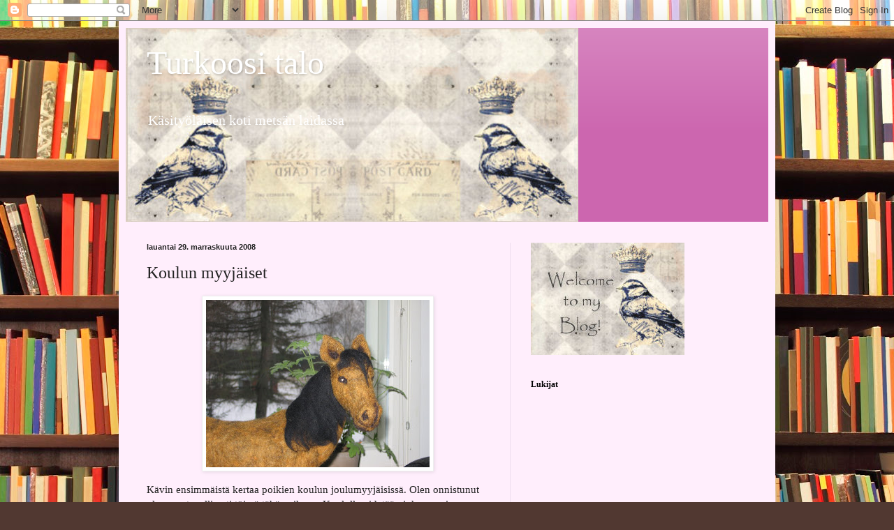

--- FILE ---
content_type: text/html; charset=UTF-8
request_url: https://turkoositalo.blogspot.com/2008/11/koulun-myyjiset.html
body_size: 13516
content:
<!DOCTYPE html>
<html class='v2' dir='ltr' lang='fi'>
<head>
<link href='https://www.blogger.com/static/v1/widgets/335934321-css_bundle_v2.css' rel='stylesheet' type='text/css'/>
<meta content='width=1100' name='viewport'/>
<meta content='text/html; charset=UTF-8' http-equiv='Content-Type'/>
<meta content='blogger' name='generator'/>
<link href='https://turkoositalo.blogspot.com/favicon.ico' rel='icon' type='image/x-icon'/>
<link href='http://turkoositalo.blogspot.com/2008/11/koulun-myyjiset.html' rel='canonical'/>
<link rel="alternate" type="application/atom+xml" title="Turkoosi talo - Atom" href="https://turkoositalo.blogspot.com/feeds/posts/default" />
<link rel="alternate" type="application/rss+xml" title="Turkoosi talo - RSS" href="https://turkoositalo.blogspot.com/feeds/posts/default?alt=rss" />
<link rel="service.post" type="application/atom+xml" title="Turkoosi talo - Atom" href="https://www.blogger.com/feeds/4683918273563681807/posts/default" />

<link rel="alternate" type="application/atom+xml" title="Turkoosi talo - Atom" href="https://turkoositalo.blogspot.com/feeds/3431587535498297244/comments/default" />
<!--Can't find substitution for tag [blog.ieCssRetrofitLinks]-->
<link href='https://blogger.googleusercontent.com/img/b/R29vZ2xl/AVvXsEgc8H9qjydgjEeSwBZalPKXuXQ3RXNcic7km0KgTPFEqpaKGEBpMrYqrhQx_l81BafaG03IQgnwfIE_i50NrOr_vVtXZYkgE9qsjcyq-mk8yuYt9-HrCFKM_q0j5GgPpZwW6XVrnoEZlJc/s320/hevonen+005.JPG' rel='image_src'/>
<meta content='http://turkoositalo.blogspot.com/2008/11/koulun-myyjiset.html' property='og:url'/>
<meta content='Koulun myyjäiset' property='og:title'/>
<meta content='  Kävin ensimmäistä kertaa poikien koulun joulumyyjäisissä. Olen onnistunut olemaan tavallisesti töissä tähän aikaan. Koululla pidetään joka...' property='og:description'/>
<meta content='https://blogger.googleusercontent.com/img/b/R29vZ2xl/AVvXsEgc8H9qjydgjEeSwBZalPKXuXQ3RXNcic7km0KgTPFEqpaKGEBpMrYqrhQx_l81BafaG03IQgnwfIE_i50NrOr_vVtXZYkgE9qsjcyq-mk8yuYt9-HrCFKM_q0j5GgPpZwW6XVrnoEZlJc/w1200-h630-p-k-no-nu/hevonen+005.JPG' property='og:image'/>
<title>Turkoosi talo: Koulun myyjäiset</title>
<style id='page-skin-1' type='text/css'><!--
/*
-----------------------------------------------
Blogger Template Style
Name:     Simple
Designer: Blogger
URL:      www.blogger.com
----------------------------------------------- */
/* Content
----------------------------------------------- */
body {
font: normal normal 14px Georgia, Utopia, 'Palatino Linotype', Palatino, serif;
color: #222222;
background: #513831 url(//themes.googleusercontent.com/image?id=1KH22PlFqsiVYxboQNAoJjYmRbw5M4REHmdJbHT5M2x9zVMGrCqwSjZvaQW_A10KPc6Il) repeat scroll top center /* Credit: luoman (http://www.istockphoto.com/googleimages.php?id=11394138&amp;platform=blogger) */;
padding: 0 40px 40px 40px;
}
html body .region-inner {
min-width: 0;
max-width: 100%;
width: auto;
}
h2 {
font-size: 22px;
}
a:link {
text-decoration:none;
color: #7f0099;
}
a:visited {
text-decoration:none;
color: #888888;
}
a:hover {
text-decoration:underline;
color: #9800ff;
}
.body-fauxcolumn-outer .fauxcolumn-inner {
background: transparent none repeat scroll top left;
_background-image: none;
}
.body-fauxcolumn-outer .cap-top {
position: absolute;
z-index: 1;
height: 400px;
width: 100%;
}
.body-fauxcolumn-outer .cap-top .cap-left {
width: 100%;
background: transparent none repeat-x scroll top left;
_background-image: none;
}
.content-outer {
-moz-box-shadow: 0 0 40px rgba(0, 0, 0, .15);
-webkit-box-shadow: 0 0 5px rgba(0, 0, 0, .15);
-goog-ms-box-shadow: 0 0 10px #333333;
box-shadow: 0 0 40px rgba(0, 0, 0, .15);
margin-bottom: 1px;
}
.content-inner {
padding: 10px 10px;
}
.content-inner {
background-color: #ffeefc;
}
/* Header
----------------------------------------------- */
.header-outer {
background: #cc66af url(//www.blogblog.com/1kt/simple/gradients_light.png) repeat-x scroll 0 -400px;
_background-image: none;
}
.Header h1 {
font: normal normal 48px Georgia, Utopia, 'Palatino Linotype', Palatino, serif;
color: #ffffff;
text-shadow: 1px 2px 3px rgba(0, 0, 0, .2);
}
.Header h1 a {
color: #ffffff;
}
.Header .description {
font-size: 140%;
color: #ffffff;
}
.header-inner .Header .titlewrapper {
padding: 22px 30px;
}
.header-inner .Header .descriptionwrapper {
padding: 0 30px;
}
/* Tabs
----------------------------------------------- */
.tabs-inner .section:first-child {
border-top: 0 solid #edddee;
}
.tabs-inner .section:first-child ul {
margin-top: -0;
border-top: 0 solid #edddee;
border-left: 0 solid #edddee;
border-right: 0 solid #edddee;
}
.tabs-inner .widget ul {
background: #ffeefc none repeat-x scroll 0 -800px;
_background-image: none;
border-bottom: 1px solid #edddee;
margin-top: 0;
margin-left: -30px;
margin-right: -30px;
}
.tabs-inner .widget li a {
display: inline-block;
padding: .6em 1em;
font: normal normal 16px Georgia, Utopia, 'Palatino Linotype', Palatino, serif;
color: #997799;
border-left: 1px solid #ffeefc;
border-right: 1px solid #edddee;
}
.tabs-inner .widget li:first-child a {
border-left: none;
}
.tabs-inner .widget li.selected a, .tabs-inner .widget li a:hover {
color: #000000;
background-color: #ffeefc;
text-decoration: none;
}
/* Columns
----------------------------------------------- */
.main-outer {
border-top: 0 solid #edddee;
}
.fauxcolumn-left-outer .fauxcolumn-inner {
border-right: 1px solid #edddee;
}
.fauxcolumn-right-outer .fauxcolumn-inner {
border-left: 1px solid #edddee;
}
/* Headings
----------------------------------------------- */
div.widget > h2,
div.widget h2.title {
margin: 0 0 1em 0;
font: normal bold 12px Georgia, Utopia, 'Palatino Linotype', Palatino, serif;
color: #000000;
}
/* Widgets
----------------------------------------------- */
.widget .zippy {
color: #999999;
text-shadow: 2px 2px 1px rgba(0, 0, 0, .1);
}
.widget .popular-posts ul {
list-style: none;
}
/* Posts
----------------------------------------------- */
h2.date-header {
font: normal bold 11px Arial, Tahoma, Helvetica, FreeSans, sans-serif;
}
.date-header span {
background-color: transparent;
color: #222222;
padding: inherit;
letter-spacing: inherit;
margin: inherit;
}
.main-inner {
padding-top: 30px;
padding-bottom: 30px;
}
.main-inner .column-center-inner {
padding: 0 15px;
}
.main-inner .column-center-inner .section {
margin: 0 15px;
}
.post {
margin: 0 0 25px 0;
}
h3.post-title, .comments h4 {
font: normal normal 24px Georgia, Utopia, 'Palatino Linotype', Palatino, serif;
margin: .75em 0 0;
}
.post-body {
font-size: 110%;
line-height: 1.4;
position: relative;
}
.post-body img, .post-body .tr-caption-container, .Profile img, .Image img,
.BlogList .item-thumbnail img {
padding: 2px;
background: #ffffff;
border: 1px solid #eeeeee;
-moz-box-shadow: 1px 1px 5px rgba(0, 0, 0, .1);
-webkit-box-shadow: 1px 1px 5px rgba(0, 0, 0, .1);
box-shadow: 1px 1px 5px rgba(0, 0, 0, .1);
}
.post-body img, .post-body .tr-caption-container {
padding: 5px;
}
.post-body .tr-caption-container {
color: #222222;
}
.post-body .tr-caption-container img {
padding: 0;
background: transparent;
border: none;
-moz-box-shadow: 0 0 0 rgba(0, 0, 0, .1);
-webkit-box-shadow: 0 0 0 rgba(0, 0, 0, .1);
box-shadow: 0 0 0 rgba(0, 0, 0, .1);
}
.post-header {
margin: 0 0 1.5em;
line-height: 1.6;
font-size: 90%;
}
.post-footer {
margin: 20px -2px 0;
padding: 5px 10px;
color: #66555e;
background-color: #eeddea;
border-bottom: 1px solid #eeeeee;
line-height: 1.6;
font-size: 90%;
}
#comments .comment-author {
padding-top: 1.5em;
border-top: 1px solid #edddee;
background-position: 0 1.5em;
}
#comments .comment-author:first-child {
padding-top: 0;
border-top: none;
}
.avatar-image-container {
margin: .2em 0 0;
}
#comments .avatar-image-container img {
border: 1px solid #eeeeee;
}
/* Comments
----------------------------------------------- */
.comments .comments-content .icon.blog-author {
background-repeat: no-repeat;
background-image: url([data-uri]);
}
.comments .comments-content .loadmore a {
border-top: 1px solid #999999;
border-bottom: 1px solid #999999;
}
.comments .comment-thread.inline-thread {
background-color: #eeddea;
}
.comments .continue {
border-top: 2px solid #999999;
}
/* Accents
---------------------------------------------- */
.section-columns td.columns-cell {
border-left: 1px solid #edddee;
}
.blog-pager {
background: transparent none no-repeat scroll top center;
}
.blog-pager-older-link, .home-link,
.blog-pager-newer-link {
background-color: #ffeefc;
padding: 5px;
}
.footer-outer {
border-top: 0 dashed #bbbbbb;
}
/* Mobile
----------------------------------------------- */
body.mobile  {
background-size: auto;
}
.mobile .body-fauxcolumn-outer {
background: transparent none repeat scroll top left;
}
.mobile .body-fauxcolumn-outer .cap-top {
background-size: 100% auto;
}
.mobile .content-outer {
-webkit-box-shadow: 0 0 3px rgba(0, 0, 0, .15);
box-shadow: 0 0 3px rgba(0, 0, 0, .15);
}
.mobile .tabs-inner .widget ul {
margin-left: 0;
margin-right: 0;
}
.mobile .post {
margin: 0;
}
.mobile .main-inner .column-center-inner .section {
margin: 0;
}
.mobile .date-header span {
padding: 0.1em 10px;
margin: 0 -10px;
}
.mobile h3.post-title {
margin: 0;
}
.mobile .blog-pager {
background: transparent none no-repeat scroll top center;
}
.mobile .footer-outer {
border-top: none;
}
.mobile .main-inner, .mobile .footer-inner {
background-color: #ffeefc;
}
.mobile-index-contents {
color: #222222;
}
.mobile-link-button {
background-color: #7f0099;
}
.mobile-link-button a:link, .mobile-link-button a:visited {
color: #ffffff;
}
.mobile .tabs-inner .section:first-child {
border-top: none;
}
.mobile .tabs-inner .PageList .widget-content {
background-color: #ffeefc;
color: #000000;
border-top: 1px solid #edddee;
border-bottom: 1px solid #edddee;
}
.mobile .tabs-inner .PageList .widget-content .pagelist-arrow {
border-left: 1px solid #edddee;
}

--></style>
<style id='template-skin-1' type='text/css'><!--
body {
min-width: 940px;
}
.content-outer, .content-fauxcolumn-outer, .region-inner {
min-width: 940px;
max-width: 940px;
_width: 940px;
}
.main-inner .columns {
padding-left: 0;
padding-right: 370px;
}
.main-inner .fauxcolumn-center-outer {
left: 0;
right: 370px;
/* IE6 does not respect left and right together */
_width: expression(this.parentNode.offsetWidth -
parseInt("0") -
parseInt("370px") + 'px');
}
.main-inner .fauxcolumn-left-outer {
width: 0;
}
.main-inner .fauxcolumn-right-outer {
width: 370px;
}
.main-inner .column-left-outer {
width: 0;
right: 100%;
margin-left: -0;
}
.main-inner .column-right-outer {
width: 370px;
margin-right: -370px;
}
#layout {
min-width: 0;
}
#layout .content-outer {
min-width: 0;
width: 800px;
}
#layout .region-inner {
min-width: 0;
width: auto;
}
body#layout div.add_widget {
padding: 8px;
}
body#layout div.add_widget a {
margin-left: 32px;
}
--></style>
<style>
    body {background-image:url(\/\/themes.googleusercontent.com\/image?id=1KH22PlFqsiVYxboQNAoJjYmRbw5M4REHmdJbHT5M2x9zVMGrCqwSjZvaQW_A10KPc6Il);}
    
@media (max-width: 200px) { body {background-image:url(\/\/themes.googleusercontent.com\/image?id=1KH22PlFqsiVYxboQNAoJjYmRbw5M4REHmdJbHT5M2x9zVMGrCqwSjZvaQW_A10KPc6Il&options=w200);}}
@media (max-width: 400px) and (min-width: 201px) { body {background-image:url(\/\/themes.googleusercontent.com\/image?id=1KH22PlFqsiVYxboQNAoJjYmRbw5M4REHmdJbHT5M2x9zVMGrCqwSjZvaQW_A10KPc6Il&options=w400);}}
@media (max-width: 800px) and (min-width: 401px) { body {background-image:url(\/\/themes.googleusercontent.com\/image?id=1KH22PlFqsiVYxboQNAoJjYmRbw5M4REHmdJbHT5M2x9zVMGrCqwSjZvaQW_A10KPc6Il&options=w800);}}
@media (max-width: 1200px) and (min-width: 801px) { body {background-image:url(\/\/themes.googleusercontent.com\/image?id=1KH22PlFqsiVYxboQNAoJjYmRbw5M4REHmdJbHT5M2x9zVMGrCqwSjZvaQW_A10KPc6Il&options=w1200);}}
/* Last tag covers anything over one higher than the previous max-size cap. */
@media (min-width: 1201px) { body {background-image:url(\/\/themes.googleusercontent.com\/image?id=1KH22PlFqsiVYxboQNAoJjYmRbw5M4REHmdJbHT5M2x9zVMGrCqwSjZvaQW_A10KPc6Il&options=w1600);}}
  </style>
<link href='https://www.blogger.com/dyn-css/authorization.css?targetBlogID=4683918273563681807&amp;zx=a27ecfcd-a07e-4b57-9219-e78d017dbd36' media='none' onload='if(media!=&#39;all&#39;)media=&#39;all&#39;' rel='stylesheet'/><noscript><link href='https://www.blogger.com/dyn-css/authorization.css?targetBlogID=4683918273563681807&amp;zx=a27ecfcd-a07e-4b57-9219-e78d017dbd36' rel='stylesheet'/></noscript>
<meta name='google-adsense-platform-account' content='ca-host-pub-1556223355139109'/>
<meta name='google-adsense-platform-domain' content='blogspot.com'/>

</head>
<body class='loading variant-literate'>
<div class='navbar section' id='navbar' name='Navigointipalkki'><div class='widget Navbar' data-version='1' id='Navbar1'><script type="text/javascript">
    function setAttributeOnload(object, attribute, val) {
      if(window.addEventListener) {
        window.addEventListener('load',
          function(){ object[attribute] = val; }, false);
      } else {
        window.attachEvent('onload', function(){ object[attribute] = val; });
      }
    }
  </script>
<div id="navbar-iframe-container"></div>
<script type="text/javascript" src="https://apis.google.com/js/platform.js"></script>
<script type="text/javascript">
      gapi.load("gapi.iframes:gapi.iframes.style.bubble", function() {
        if (gapi.iframes && gapi.iframes.getContext) {
          gapi.iframes.getContext().openChild({
              url: 'https://www.blogger.com/navbar/4683918273563681807?po\x3d3431587535498297244\x26origin\x3dhttps://turkoositalo.blogspot.com',
              where: document.getElementById("navbar-iframe-container"),
              id: "navbar-iframe"
          });
        }
      });
    </script><script type="text/javascript">
(function() {
var script = document.createElement('script');
script.type = 'text/javascript';
script.src = '//pagead2.googlesyndication.com/pagead/js/google_top_exp.js';
var head = document.getElementsByTagName('head')[0];
if (head) {
head.appendChild(script);
}})();
</script>
</div></div>
<div class='body-fauxcolumns'>
<div class='fauxcolumn-outer body-fauxcolumn-outer'>
<div class='cap-top'>
<div class='cap-left'></div>
<div class='cap-right'></div>
</div>
<div class='fauxborder-left'>
<div class='fauxborder-right'></div>
<div class='fauxcolumn-inner'>
</div>
</div>
<div class='cap-bottom'>
<div class='cap-left'></div>
<div class='cap-right'></div>
</div>
</div>
</div>
<div class='content'>
<div class='content-fauxcolumns'>
<div class='fauxcolumn-outer content-fauxcolumn-outer'>
<div class='cap-top'>
<div class='cap-left'></div>
<div class='cap-right'></div>
</div>
<div class='fauxborder-left'>
<div class='fauxborder-right'></div>
<div class='fauxcolumn-inner'>
</div>
</div>
<div class='cap-bottom'>
<div class='cap-left'></div>
<div class='cap-right'></div>
</div>
</div>
</div>
<div class='content-outer'>
<div class='content-cap-top cap-top'>
<div class='cap-left'></div>
<div class='cap-right'></div>
</div>
<div class='fauxborder-left content-fauxborder-left'>
<div class='fauxborder-right content-fauxborder-right'></div>
<div class='content-inner'>
<header>
<div class='header-outer'>
<div class='header-cap-top cap-top'>
<div class='cap-left'></div>
<div class='cap-right'></div>
</div>
<div class='fauxborder-left header-fauxborder-left'>
<div class='fauxborder-right header-fauxborder-right'></div>
<div class='region-inner header-inner'>
<div class='header section' id='header' name='Otsikko'><div class='widget Header' data-version='1' id='Header1'>
<div id="header-inner" style="background-image: url(&quot;//1.bp.blogspot.com/_2oMbL1fLCDw/SnmjSbww2UI/AAAAAAAABFk/C-PYN9HYf-E/S1600-R/a+bird+header+2+column.jpg&quot;); background-position: left; width: 648px; min-height: 278px; _height: 278px; background-repeat: no-repeat; ">
<div class='titlewrapper' style='background: transparent'>
<h1 class='title' style='background: transparent; border-width: 0px'>
<a href='https://turkoositalo.blogspot.com/'>
Turkoosi talo
</a>
</h1>
</div>
<div class='descriptionwrapper'>
<p class='description'><span>Käsityöläisen koti metsän laidassa</span></p>
</div>
</div>
</div></div>
</div>
</div>
<div class='header-cap-bottom cap-bottom'>
<div class='cap-left'></div>
<div class='cap-right'></div>
</div>
</div>
</header>
<div class='tabs-outer'>
<div class='tabs-cap-top cap-top'>
<div class='cap-left'></div>
<div class='cap-right'></div>
</div>
<div class='fauxborder-left tabs-fauxborder-left'>
<div class='fauxborder-right tabs-fauxborder-right'></div>
<div class='region-inner tabs-inner'>
<div class='tabs no-items section' id='crosscol' name='Kaikki sarakkeet'></div>
<div class='tabs no-items section' id='crosscol-overflow' name='Cross-Column 2'></div>
</div>
</div>
<div class='tabs-cap-bottom cap-bottom'>
<div class='cap-left'></div>
<div class='cap-right'></div>
</div>
</div>
<div class='main-outer'>
<div class='main-cap-top cap-top'>
<div class='cap-left'></div>
<div class='cap-right'></div>
</div>
<div class='fauxborder-left main-fauxborder-left'>
<div class='fauxborder-right main-fauxborder-right'></div>
<div class='region-inner main-inner'>
<div class='columns fauxcolumns'>
<div class='fauxcolumn-outer fauxcolumn-center-outer'>
<div class='cap-top'>
<div class='cap-left'></div>
<div class='cap-right'></div>
</div>
<div class='fauxborder-left'>
<div class='fauxborder-right'></div>
<div class='fauxcolumn-inner'>
</div>
</div>
<div class='cap-bottom'>
<div class='cap-left'></div>
<div class='cap-right'></div>
</div>
</div>
<div class='fauxcolumn-outer fauxcolumn-left-outer'>
<div class='cap-top'>
<div class='cap-left'></div>
<div class='cap-right'></div>
</div>
<div class='fauxborder-left'>
<div class='fauxborder-right'></div>
<div class='fauxcolumn-inner'>
</div>
</div>
<div class='cap-bottom'>
<div class='cap-left'></div>
<div class='cap-right'></div>
</div>
</div>
<div class='fauxcolumn-outer fauxcolumn-right-outer'>
<div class='cap-top'>
<div class='cap-left'></div>
<div class='cap-right'></div>
</div>
<div class='fauxborder-left'>
<div class='fauxborder-right'></div>
<div class='fauxcolumn-inner'>
</div>
</div>
<div class='cap-bottom'>
<div class='cap-left'></div>
<div class='cap-right'></div>
</div>
</div>
<!-- corrects IE6 width calculation -->
<div class='columns-inner'>
<div class='column-center-outer'>
<div class='column-center-inner'>
<div class='main section' id='main' name='Ensisijainen'><div class='widget Blog' data-version='1' id='Blog1'>
<div class='blog-posts hfeed'>

          <div class="date-outer">
        
<h2 class='date-header'><span>lauantai 29. marraskuuta 2008</span></h2>

          <div class="date-posts">
        
<div class='post-outer'>
<div class='post hentry uncustomized-post-template' itemprop='blogPost' itemscope='itemscope' itemtype='http://schema.org/BlogPosting'>
<meta content='https://blogger.googleusercontent.com/img/b/R29vZ2xl/AVvXsEgc8H9qjydgjEeSwBZalPKXuXQ3RXNcic7km0KgTPFEqpaKGEBpMrYqrhQx_l81BafaG03IQgnwfIE_i50NrOr_vVtXZYkgE9qsjcyq-mk8yuYt9-HrCFKM_q0j5GgPpZwW6XVrnoEZlJc/s320/hevonen+005.JPG' itemprop='image_url'/>
<meta content='4683918273563681807' itemprop='blogId'/>
<meta content='3431587535498297244' itemprop='postId'/>
<a name='3431587535498297244'></a>
<h3 class='post-title entry-title' itemprop='name'>
Koulun myyjäiset
</h3>
<div class='post-header'>
<div class='post-header-line-1'></div>
</div>
<div class='post-body entry-content' id='post-body-3431587535498297244' itemprop='description articleBody'>
<a href="https://blogger.googleusercontent.com/img/b/R29vZ2xl/AVvXsEgc8H9qjydgjEeSwBZalPKXuXQ3RXNcic7km0KgTPFEqpaKGEBpMrYqrhQx_l81BafaG03IQgnwfIE_i50NrOr_vVtXZYkgE9qsjcyq-mk8yuYt9-HrCFKM_q0j5GgPpZwW6XVrnoEZlJc/s1600-h/hevonen+005.JPG"><img alt="" border="0" id="BLOGGER_PHOTO_ID_5274007715780676962" src="https://blogger.googleusercontent.com/img/b/R29vZ2xl/AVvXsEgc8H9qjydgjEeSwBZalPKXuXQ3RXNcic7km0KgTPFEqpaKGEBpMrYqrhQx_l81BafaG03IQgnwfIE_i50NrOr_vVtXZYkgE9qsjcyq-mk8yuYt9-HrCFKM_q0j5GgPpZwW6XVrnoEZlJc/s320/hevonen+005.JPG" style="DISPLAY: block; MARGIN: 0px auto 10px; WIDTH: 320px; CURSOR: hand; HEIGHT: 240px; TEXT-ALIGN: center" /></a>  <blockquote></blockquote>Kävin ensimmäistä kertaa poikien koulun joulumyyjäisissä. Olen onnistunut olemaan tavallisesti töissä tähän aikaan. Koululla pidetään joka vuosi myyjäiset joihin oppilaat ja kyläyhdistys panostavat. Tarjolla on leivonnaisia ja muuta pientä. Oli outoa olla tapahtumassa asiakkaana, voisin kyllä oppia pitämään tuollaisesta. Tapasin kiireettömästi muita vanhempia, join kahvia, vaeltelin käytävillä ilman kiireen häivääkään. Ostin kaikenlaista pientä sekä tein löydön. Kummi tyttö saa kaikkien aikojen joululahjan. Hevonen heppahullulle. Etsin vielä tarpeeksi suuren laatikon suojaamaan lahjaa ja mietin paketoinnin kohdalleen, ehkäpä jotain itsepainettua paperia. Laatikon sisälle tumman ruskeaa silkkipaperia ja hevonen aseteltuna niiden päälle. <blockquote></blockquote><br /><div><a href="https://blogger.googleusercontent.com/img/b/R29vZ2xl/AVvXsEjA-ju-PT6KkEZRDzGShKQRDJWjgB2hE31UiOS-4pNlx4nDX4PA4EvDdTUiw8noot-EHMCzz2xJYE5sJNIO6k4_4JAbIFUpdxyg7BYkvUKAXFVkg5qb_0ELpQXiSmeMiBcwwlB8dwVKTX0/s1600-h/hevonen+008.JPG"><img alt="" border="0" id="BLOGGER_PHOTO_ID_5274007713622646834" src="https://blogger.googleusercontent.com/img/b/R29vZ2xl/AVvXsEjA-ju-PT6KkEZRDzGShKQRDJWjgB2hE31UiOS-4pNlx4nDX4PA4EvDdTUiw8noot-EHMCzz2xJYE5sJNIO6k4_4JAbIFUpdxyg7BYkvUKAXFVkg5qb_0ELpQXiSmeMiBcwwlB8dwVKTX0/s320/hevonen+008.JPG" style="DISPLAY: block; MARGIN: 0px auto 10px; WIDTH: 240px; CURSOR: hand; HEIGHT: 320px; TEXT-ALIGN: center" /></a>  <blockquote></blockquote>Pikku Ukko sai kirpparipöydästä pienen koiran. Metrilaku taas on isompien poikien herkku. Kaikista parasta äidistä oli yhteisöllisyys. Suorastaan nauratti kun kaikki kolmosluokan pojat tulivat heti pihalle päästyäni kertomaan arpajaisristeilyn menneen. Kaikki olivat yhtä onnellisia kuin voittaja, voittajan äidin ja isän onnesta en ole niin varma. Poislähtijät pysähtyivät pihaan nauttimaan joka vuotuisen perinteen mukaan muurinpohjaletut.<br /><br /><div></div></div>
<div style='clear: both;'></div>
</div>
<div class='post-footer'>
<div class='post-footer-line post-footer-line-1'>
<span class='post-author vcard'>
Lähettänyt
<span class='fn' itemprop='author' itemscope='itemscope' itemtype='http://schema.org/Person'>
<meta content='https://www.blogger.com/profile/10452088031876363773' itemprop='url'/>
<a class='g-profile' href='https://www.blogger.com/profile/10452088031876363773' rel='author' title='author profile'>
<span itemprop='name'>tiiu</span>
</a>
</span>
</span>
<span class='post-timestamp'>
klo
<meta content='http://turkoositalo.blogspot.com/2008/11/koulun-myyjiset.html' itemprop='url'/>
<a class='timestamp-link' href='https://turkoositalo.blogspot.com/2008/11/koulun-myyjiset.html' rel='bookmark' title='permanent link'><abbr class='published' itemprop='datePublished' title='2008-11-29T11:22:00+02:00'>11.22</abbr></a>
</span>
<span class='post-comment-link'>
</span>
<span class='post-icons'>
<span class='item-control blog-admin pid-376420876'>
<a href='https://www.blogger.com/post-edit.g?blogID=4683918273563681807&postID=3431587535498297244&from=pencil' title='Muokkaa tekstiä'>
<img alt='' class='icon-action' height='18' src='https://resources.blogblog.com/img/icon18_edit_allbkg.gif' width='18'/>
</a>
</span>
</span>
<div class='post-share-buttons goog-inline-block'>
</div>
</div>
<div class='post-footer-line post-footer-line-2'>
<span class='post-labels'>
</span>
</div>
<div class='post-footer-line post-footer-line-3'>
<span class='post-location'>
</span>
</div>
</div>
</div>
<div class='comments' id='comments'>
<a name='comments'></a>
<h4>4 kommenttia:</h4>
<div id='Blog1_comments-block-wrapper'>
<dl class='avatar-comment-indent' id='comments-block'>
<dt class='comment-author ' id='c360938326672539365'>
<a name='c360938326672539365'></a>
<div class="avatar-image-container vcard"><span dir="ltr"><a href="https://www.blogger.com/profile/04149741054125808581" target="" rel="nofollow" onclick="" class="avatar-hovercard" id="av-360938326672539365-04149741054125808581"><img src="https://resources.blogblog.com/img/blank.gif" width="35" height="35" class="delayLoad" style="display: none;" longdesc="//blogger.googleusercontent.com/img/b/R29vZ2xl/AVvXsEgiF-qY4V0i21D2CBEql9dKb5sxCimkQ6I0ndV6IPziskVT4ZfFXTqZDN-yrOTF0rvp6rn5ekzIN36Sdx2UKed6scl_8OxEXhLi1LExudsFHmBvuMQFM8udvAzI3yLXot8/s45-c/R&ouml;sti1" alt="" title="Krisse">

<noscript><img src="//blogger.googleusercontent.com/img/b/R29vZ2xl/AVvXsEgiF-qY4V0i21D2CBEql9dKb5sxCimkQ6I0ndV6IPziskVT4ZfFXTqZDN-yrOTF0rvp6rn5ekzIN36Sdx2UKed6scl_8OxEXhLi1LExudsFHmBvuMQFM8udvAzI3yLXot8/s45-c/R&ouml;sti1" width="35" height="35" class="photo" alt=""></noscript></a></span></div>
<a href='https://www.blogger.com/profile/04149741054125808581' rel='nofollow'>Krisse</a>
kirjoitti...
</dt>
<dd class='comment-body' id='Blog1_cmt-360938326672539365'>
<p>
On sinulla varmaan ollut mukava päivä.<BR/>Ja uskon että hepan ja koiran omistajat ovat onnellisisa lahjoistaan.<BR/>Tuollaiset tapahtumat ovat mukavia.<BR/>Hyvää viikonloppua taas toivottaa Krisse
</p>
</dd>
<dd class='comment-footer'>
<span class='comment-timestamp'>
<a href='https://turkoositalo.blogspot.com/2008/11/koulun-myyjiset.html?showComment=1227954420000#c360938326672539365' title='comment permalink'>
29. marraskuuta 2008 klo 12.27
</a>
<span class='item-control blog-admin pid-1391764061'>
<a class='comment-delete' href='https://www.blogger.com/comment/delete/4683918273563681807/360938326672539365' title='Poista kommentti'>
<img src='https://resources.blogblog.com/img/icon_delete13.gif'/>
</a>
</span>
</span>
</dd>
<dt class='comment-author blog-author' id='c581161800779635200'>
<a name='c581161800779635200'></a>
<div class="avatar-image-container avatar-stock"><span dir="ltr"><a href="https://www.blogger.com/profile/10452088031876363773" target="" rel="nofollow" onclick="" class="avatar-hovercard" id="av-581161800779635200-10452088031876363773"><img src="//www.blogger.com/img/blogger_logo_round_35.png" width="35" height="35" alt="" title="tiiu">

</a></span></div>
<a href='https://www.blogger.com/profile/10452088031876363773' rel='nofollow'>tiiu</a>
kirjoitti...
</dt>
<dd class='comment-body' id='Blog1_cmt-581161800779635200'>
<p>
Krisse, haahuilu tuntuu voimaannuttavan. Mukavia päiviä sinulle myös.
</p>
</dd>
<dd class='comment-footer'>
<span class='comment-timestamp'>
<a href='https://turkoositalo.blogspot.com/2008/11/koulun-myyjiset.html?showComment=1227956700000#c581161800779635200' title='comment permalink'>
29. marraskuuta 2008 klo 13.05
</a>
<span class='item-control blog-admin pid-376420876'>
<a class='comment-delete' href='https://www.blogger.com/comment/delete/4683918273563681807/581161800779635200' title='Poista kommentti'>
<img src='https://resources.blogblog.com/img/icon_delete13.gif'/>
</a>
</span>
</span>
</dd>
<dt class='comment-author ' id='c5291315542298007964'>
<a name='c5291315542298007964'></a>
<div class="avatar-image-container vcard"><span dir="ltr"><a href="https://www.blogger.com/profile/16108382524496114436" target="" rel="nofollow" onclick="" class="avatar-hovercard" id="av-5291315542298007964-16108382524496114436"><img src="https://resources.blogblog.com/img/blank.gif" width="35" height="35" class="delayLoad" style="display: none;" longdesc="//blogger.googleusercontent.com/img/b/R29vZ2xl/AVvXsEiaAcdIlGigx04rcEH2Ai87W_84tg4QHAXonK1uWDLmK_vVNDnPwJjunYIpOze41y70mXC71ovrUjN-V4bv3lgu3c2JFk28ubTkST9s_HCPdZvxaVxknbbeJ_-ypEcW9A/s45-c/Melender9288pieni+%282%29.jpg" alt="" title="arleena">

<noscript><img src="//blogger.googleusercontent.com/img/b/R29vZ2xl/AVvXsEiaAcdIlGigx04rcEH2Ai87W_84tg4QHAXonK1uWDLmK_vVNDnPwJjunYIpOze41y70mXC71ovrUjN-V4bv3lgu3c2JFk28ubTkST9s_HCPdZvxaVxknbbeJ_-ypEcW9A/s45-c/Melender9288pieni+%282%29.jpg" width="35" height="35" class="photo" alt=""></noscript></a></span></div>
<a href='https://www.blogger.com/profile/16108382524496114436' rel='nofollow'>arleena</a>
kirjoitti...
</dt>
<dd class='comment-body' id='Blog1_cmt-5291315542298007964'>
<p>
Hevonen näytti somalta, oliko se aika iso. Kuvasta  voisi niin päätellä<BR/><BR/>Minustakin on hauskaa käydä myyjäisissä, rento meininki.
</p>
</dd>
<dd class='comment-footer'>
<span class='comment-timestamp'>
<a href='https://turkoositalo.blogspot.com/2008/11/koulun-myyjiset.html?showComment=1227975180000#c5291315542298007964' title='comment permalink'>
29. marraskuuta 2008 klo 18.13
</a>
<span class='item-control blog-admin pid-1308571016'>
<a class='comment-delete' href='https://www.blogger.com/comment/delete/4683918273563681807/5291315542298007964' title='Poista kommentti'>
<img src='https://resources.blogblog.com/img/icon_delete13.gif'/>
</a>
</span>
</span>
</dd>
<dt class='comment-author blog-author' id='c106561831187589399'>
<a name='c106561831187589399'></a>
<div class="avatar-image-container avatar-stock"><span dir="ltr"><a href="https://www.blogger.com/profile/10452088031876363773" target="" rel="nofollow" onclick="" class="avatar-hovercard" id="av-106561831187589399-10452088031876363773"><img src="//www.blogger.com/img/blogger_logo_round_35.png" width="35" height="35" alt="" title="tiiu">

</a></span></div>
<a href='https://www.blogger.com/profile/10452088031876363773' rel='nofollow'>tiiu</a>
kirjoitti...
</dt>
<dd class='comment-body' id='Blog1_cmt-106561831187589399'>
<p>
Arleena, hevonen on suunnilleen 50 cm korkea. Se on todella hyvin luonnollisen oloinen, lihakset ja mittasuhteet on saatu hyvin kohdalleen.<BR/>Rento meininki oli se sana, joka todella kuvaa eilistä.
</p>
</dd>
<dd class='comment-footer'>
<span class='comment-timestamp'>
<a href='https://turkoositalo.blogspot.com/2008/11/koulun-myyjiset.html?showComment=1228040700000#c106561831187589399' title='comment permalink'>
30. marraskuuta 2008 klo 12.25
</a>
<span class='item-control blog-admin pid-376420876'>
<a class='comment-delete' href='https://www.blogger.com/comment/delete/4683918273563681807/106561831187589399' title='Poista kommentti'>
<img src='https://resources.blogblog.com/img/icon_delete13.gif'/>
</a>
</span>
</span>
</dd>
</dl>
</div>
<p class='comment-footer'>
<a href='https://www.blogger.com/comment/fullpage/post/4683918273563681807/3431587535498297244' onclick='javascript:window.open(this.href, "bloggerPopup", "toolbar=0,location=0,statusbar=1,menubar=0,scrollbars=yes,width=640,height=500"); return false;'>Lähetä kommentti</a>
</p>
</div>
</div>

        </div></div>
      
</div>
<div class='blog-pager' id='blog-pager'>
<span id='blog-pager-newer-link'>
<a class='blog-pager-newer-link' href='https://turkoositalo.blogspot.com/2008/11/suorastaan-liian-kivaa.html' id='Blog1_blog-pager-newer-link' title='Uudempi teksti'>Uudempi teksti</a>
</span>
<span id='blog-pager-older-link'>
<a class='blog-pager-older-link' href='https://turkoositalo.blogspot.com/2008/11/hyv-viikonloppua.html' id='Blog1_blog-pager-older-link' title='Vanhempi viesti'>Vanhempi viesti</a>
</span>
<a class='home-link' href='https://turkoositalo.blogspot.com/'>Etusivu</a>
</div>
<div class='clear'></div>
<div class='post-feeds'>
<div class='feed-links'>
Tilaa:
<a class='feed-link' href='https://turkoositalo.blogspot.com/feeds/3431587535498297244/comments/default' target='_blank' type='application/atom+xml'>Lähetä kommentteja (Atom)</a>
</div>
</div>
</div></div>
</div>
</div>
<div class='column-left-outer'>
<div class='column-left-inner'>
<aside>
</aside>
</div>
</div>
<div class='column-right-outer'>
<div class='column-right-inner'>
<aside>
<div class='sidebar section' id='sidebar-right-1'><div class='widget HTML' data-version='1' id='HTML4'>
<div class='widget-content'>
<img border="0" src="https://blogger.googleusercontent.com/img/b/R29vZ2xl/AVvXsEgIyFotgj9Kdt2lV5owz6ff-h_ERvARnBnpTUhJDica_OPy4-BaXY_V73An5a2KNzFzChNDyCp-gcqlKAVYZjZN6IAggGgJHgx1mTEHCJz2OliJ1fBYPQ1ty8c4kpSH_gEqD5upf6FlPPyO/"/>
</div>
<div class='clear'></div>
</div><div class='widget Followers' data-version='1' id='Followers1'>
<h2 class='title'>Lukijat</h2>
<div class='widget-content'>
<div id='Followers1-wrapper'>
<div style='margin-right:2px;'>
<div><script type="text/javascript" src="https://apis.google.com/js/platform.js"></script>
<div id="followers-iframe-container"></div>
<script type="text/javascript">
    window.followersIframe = null;
    function followersIframeOpen(url) {
      gapi.load("gapi.iframes", function() {
        if (gapi.iframes && gapi.iframes.getContext) {
          window.followersIframe = gapi.iframes.getContext().openChild({
            url: url,
            where: document.getElementById("followers-iframe-container"),
            messageHandlersFilter: gapi.iframes.CROSS_ORIGIN_IFRAMES_FILTER,
            messageHandlers: {
              '_ready': function(obj) {
                window.followersIframe.getIframeEl().height = obj.height;
              },
              'reset': function() {
                window.followersIframe.close();
                followersIframeOpen("https://www.blogger.com/followers/frame/4683918273563681807?colors\x3dCgt0cmFuc3BhcmVudBILdHJhbnNwYXJlbnQaByMyMjIyMjIiByM3ZjAwOTkqByNmZmVlZmMyByMwMDAwMDA6ByMyMjIyMjJCByM3ZjAwOTlKByM5OTk5OTlSByM3ZjAwOTlaC3RyYW5zcGFyZW50\x26pageSize\x3d21\x26hl\x3dfi\x26origin\x3dhttps://turkoositalo.blogspot.com");
              },
              'open': function(url) {
                window.followersIframe.close();
                followersIframeOpen(url);
              }
            }
          });
        }
      });
    }
    followersIframeOpen("https://www.blogger.com/followers/frame/4683918273563681807?colors\x3dCgt0cmFuc3BhcmVudBILdHJhbnNwYXJlbnQaByMyMjIyMjIiByM3ZjAwOTkqByNmZmVlZmMyByMwMDAwMDA6ByMyMjIyMjJCByM3ZjAwOTlKByM5OTk5OTlSByM3ZjAwOTlaC3RyYW5zcGFyZW50\x26pageSize\x3d21\x26hl\x3dfi\x26origin\x3dhttps://turkoositalo.blogspot.com");
  </script></div>
</div>
</div>
<div class='clear'></div>
</div>
</div><div class='widget HTML' data-version='1' id='HTML5'>
<div class='widget-content'>
<a href="http://blo64rt.blogspot.com/"><img border="0" src="https://blogger.googleusercontent.com/img/b/R29vZ2xl/AVvXsEhEP5jygHWjAzi6Gq-cZ4DR4UO-U25yWBotctBrPxK71Aa8u1YrYYsW2GSgCZ7Zu1W4yyZ_OXJYeqb1f7EnzNKjxXidQ6jocnQzBwxrdRI6aXfdgFWszq80Gwcx5lmzilRJYKQ4a80VjHy2/"/></a>
</div>
<div class='clear'></div>
</div><div class='widget HTML' data-version='1' id='HTML1'>
<h2 class='title'>laskuri</h2>
<div class='widget-content'>
<a href="http://xyz.freeweblogger.com/stats/1/1196539231/" target="_top"><img border="0" vspace="2" hspace="4" alt="free hit counter" src="https://lh3.googleusercontent.com/blogger_img_proxy/AEn0k_s7qhS-RKwA2VGxATGLebXqcQMNHiuvZlNE-infUp6YpF4GKC4-D8egEtR0-BgewatXROJRIVd_kZ4KWTpxCmaFZQpP-avTWpnYWayQGggIJM9mbRgkWS0zVGigTh_Tm80vWQcTIzUl=s0-d" align="middle"></a><script src="//xyz.freeweblogger.com/counter/script.php?u=1196539231"></script>
<br/><a style="font-size:12" href="http://www.freeweblogger.com/" target="_top">web counter</a>
</div>
<div class='clear'></div>
</div><div class='widget HTML' data-version='1' id='HTML6'>
<div class='widget-content'>
<a href="http://www.kotisivuille.fi/sivu_online.html"><img border="0" src="https://lh3.googleusercontent.com/blogger_img_proxy/AEn0k_vU9iYX6JEQe-Wau_WpqZmS2q-GaV5PaT5Ttd40i-vyiuQlcZz-GOHrrSwu_jUQmVoj0Ety9wy5fQoo5eaMHhL_xElB485xtLkwEs5Jk9m6memPo38H=s0-d"></a>
</div>
<div class='clear'></div>
</div><div class='widget Profile' data-version='1' id='Profile1'>
<h2>Tietoja minusta</h2>
<div class='widget-content'>
<dl class='profile-datablock'>
<dt class='profile-data'>
<a class='profile-name-link g-profile' href='https://www.blogger.com/profile/10452088031876363773' rel='author' style='background-image: url(//www.blogger.com/img/logo-16.png);'>
tiiu
</a>
</dt>
<dd class='profile-textblock'>Käsityöläinen joka maalaa lasia, posliinia, kangasta ja puuta. Kolmen pojan ja portugalinvesikoiran lisäksi Turkoosia taloa hallinnoi Ukko Kulta. Kaiken keskellä syntyy uniikkituotteita ja piensarjoja. Sisustuotteita, asusteita ja vaatteita.
Yhteyden saat minuun laittamalla viestiä osoitteeseen turkoositalo@gmail.com</dd>
</dl>
<a class='profile-link' href='https://www.blogger.com/profile/10452088031876363773' rel='author'>Tarkastele profiilia</a>
<div class='clear'></div>
</div>
</div></div>
<table border='0' cellpadding='0' cellspacing='0' class='section-columns columns-2'>
<tbody>
<tr>
<td class='first columns-cell'>
<div class='sidebar section' id='sidebar-right-2-1'><div class='widget BlogArchive' data-version='1' id='BlogArchive1'>
<h2>Blogiarkisto</h2>
<div class='widget-content'>
<div id='ArchiveList'>
<div id='BlogArchive1_ArchiveList'>
<ul class='hierarchy'>
<li class='archivedate collapsed'>
<a class='toggle' href='javascript:void(0)'>
<span class='zippy'>

        &#9658;&#160;
      
</span>
</a>
<a class='post-count-link' href='https://turkoositalo.blogspot.com/2012/'>
2012
</a>
<span class='post-count' dir='ltr'>(2)</span>
<ul class='hierarchy'>
<li class='archivedate collapsed'>
<a class='toggle' href='javascript:void(0)'>
<span class='zippy'>

        &#9658;&#160;
      
</span>
</a>
<a class='post-count-link' href='https://turkoositalo.blogspot.com/2012/05/'>
toukokuuta
</a>
<span class='post-count' dir='ltr'>(2)</span>
</li>
</ul>
</li>
</ul>
<ul class='hierarchy'>
<li class='archivedate collapsed'>
<a class='toggle' href='javascript:void(0)'>
<span class='zippy'>

        &#9658;&#160;
      
</span>
</a>
<a class='post-count-link' href='https://turkoositalo.blogspot.com/2010/'>
2010
</a>
<span class='post-count' dir='ltr'>(58)</span>
<ul class='hierarchy'>
<li class='archivedate collapsed'>
<a class='toggle' href='javascript:void(0)'>
<span class='zippy'>

        &#9658;&#160;
      
</span>
</a>
<a class='post-count-link' href='https://turkoositalo.blogspot.com/2010/09/'>
syyskuuta
</a>
<span class='post-count' dir='ltr'>(1)</span>
</li>
</ul>
<ul class='hierarchy'>
<li class='archivedate collapsed'>
<a class='toggle' href='javascript:void(0)'>
<span class='zippy'>

        &#9658;&#160;
      
</span>
</a>
<a class='post-count-link' href='https://turkoositalo.blogspot.com/2010/08/'>
elokuuta
</a>
<span class='post-count' dir='ltr'>(1)</span>
</li>
</ul>
<ul class='hierarchy'>
<li class='archivedate collapsed'>
<a class='toggle' href='javascript:void(0)'>
<span class='zippy'>

        &#9658;&#160;
      
</span>
</a>
<a class='post-count-link' href='https://turkoositalo.blogspot.com/2010/07/'>
heinäkuuta
</a>
<span class='post-count' dir='ltr'>(4)</span>
</li>
</ul>
<ul class='hierarchy'>
<li class='archivedate collapsed'>
<a class='toggle' href='javascript:void(0)'>
<span class='zippy'>

        &#9658;&#160;
      
</span>
</a>
<a class='post-count-link' href='https://turkoositalo.blogspot.com/2010/06/'>
kesäkuuta
</a>
<span class='post-count' dir='ltr'>(4)</span>
</li>
</ul>
<ul class='hierarchy'>
<li class='archivedate collapsed'>
<a class='toggle' href='javascript:void(0)'>
<span class='zippy'>

        &#9658;&#160;
      
</span>
</a>
<a class='post-count-link' href='https://turkoositalo.blogspot.com/2010/05/'>
toukokuuta
</a>
<span class='post-count' dir='ltr'>(17)</span>
</li>
</ul>
<ul class='hierarchy'>
<li class='archivedate collapsed'>
<a class='toggle' href='javascript:void(0)'>
<span class='zippy'>

        &#9658;&#160;
      
</span>
</a>
<a class='post-count-link' href='https://turkoositalo.blogspot.com/2010/04/'>
huhtikuuta
</a>
<span class='post-count' dir='ltr'>(20)</span>
</li>
</ul>
<ul class='hierarchy'>
<li class='archivedate collapsed'>
<a class='toggle' href='javascript:void(0)'>
<span class='zippy'>

        &#9658;&#160;
      
</span>
</a>
<a class='post-count-link' href='https://turkoositalo.blogspot.com/2010/03/'>
maaliskuuta
</a>
<span class='post-count' dir='ltr'>(11)</span>
</li>
</ul>
</li>
</ul>
<ul class='hierarchy'>
<li class='archivedate collapsed'>
<a class='toggle' href='javascript:void(0)'>
<span class='zippy'>

        &#9658;&#160;
      
</span>
</a>
<a class='post-count-link' href='https://turkoositalo.blogspot.com/2009/'>
2009
</a>
<span class='post-count' dir='ltr'>(69)</span>
<ul class='hierarchy'>
<li class='archivedate collapsed'>
<a class='toggle' href='javascript:void(0)'>
<span class='zippy'>

        &#9658;&#160;
      
</span>
</a>
<a class='post-count-link' href='https://turkoositalo.blogspot.com/2009/10/'>
lokakuuta
</a>
<span class='post-count' dir='ltr'>(5)</span>
</li>
</ul>
<ul class='hierarchy'>
<li class='archivedate collapsed'>
<a class='toggle' href='javascript:void(0)'>
<span class='zippy'>

        &#9658;&#160;
      
</span>
</a>
<a class='post-count-link' href='https://turkoositalo.blogspot.com/2009/09/'>
syyskuuta
</a>
<span class='post-count' dir='ltr'>(16)</span>
</li>
</ul>
<ul class='hierarchy'>
<li class='archivedate collapsed'>
<a class='toggle' href='javascript:void(0)'>
<span class='zippy'>

        &#9658;&#160;
      
</span>
</a>
<a class='post-count-link' href='https://turkoositalo.blogspot.com/2009/08/'>
elokuuta
</a>
<span class='post-count' dir='ltr'>(11)</span>
</li>
</ul>
<ul class='hierarchy'>
<li class='archivedate collapsed'>
<a class='toggle' href='javascript:void(0)'>
<span class='zippy'>

        &#9658;&#160;
      
</span>
</a>
<a class='post-count-link' href='https://turkoositalo.blogspot.com/2009/05/'>
toukokuuta
</a>
<span class='post-count' dir='ltr'>(5)</span>
</li>
</ul>
<ul class='hierarchy'>
<li class='archivedate collapsed'>
<a class='toggle' href='javascript:void(0)'>
<span class='zippy'>

        &#9658;&#160;
      
</span>
</a>
<a class='post-count-link' href='https://turkoositalo.blogspot.com/2009/04/'>
huhtikuuta
</a>
<span class='post-count' dir='ltr'>(24)</span>
</li>
</ul>
<ul class='hierarchy'>
<li class='archivedate collapsed'>
<a class='toggle' href='javascript:void(0)'>
<span class='zippy'>

        &#9658;&#160;
      
</span>
</a>
<a class='post-count-link' href='https://turkoositalo.blogspot.com/2009/03/'>
maaliskuuta
</a>
<span class='post-count' dir='ltr'>(4)</span>
</li>
</ul>
<ul class='hierarchy'>
<li class='archivedate collapsed'>
<a class='toggle' href='javascript:void(0)'>
<span class='zippy'>

        &#9658;&#160;
      
</span>
</a>
<a class='post-count-link' href='https://turkoositalo.blogspot.com/2009/01/'>
tammikuuta
</a>
<span class='post-count' dir='ltr'>(4)</span>
</li>
</ul>
</li>
</ul>
<ul class='hierarchy'>
<li class='archivedate expanded'>
<a class='toggle' href='javascript:void(0)'>
<span class='zippy toggle-open'>

        &#9660;&#160;
      
</span>
</a>
<a class='post-count-link' href='https://turkoositalo.blogspot.com/2008/'>
2008
</a>
<span class='post-count' dir='ltr'>(133)</span>
<ul class='hierarchy'>
<li class='archivedate collapsed'>
<a class='toggle' href='javascript:void(0)'>
<span class='zippy'>

        &#9658;&#160;
      
</span>
</a>
<a class='post-count-link' href='https://turkoositalo.blogspot.com/2008/12/'>
joulukuuta
</a>
<span class='post-count' dir='ltr'>(9)</span>
</li>
</ul>
<ul class='hierarchy'>
<li class='archivedate expanded'>
<a class='toggle' href='javascript:void(0)'>
<span class='zippy toggle-open'>

        &#9660;&#160;
      
</span>
</a>
<a class='post-count-link' href='https://turkoositalo.blogspot.com/2008/11/'>
marraskuuta
</a>
<span class='post-count' dir='ltr'>(8)</span>
<ul class='posts'>
<li><a href='https://turkoositalo.blogspot.com/2008/11/suorastaan-liian-kivaa.html'>Suorastaan liian kivaa</a></li>
<li><a href='https://turkoositalo.blogspot.com/2008/11/koulun-myyjiset.html'>Koulun myyjäiset</a></li>
<li><a href='https://turkoositalo.blogspot.com/2008/11/hyv-viikonloppua.html'>Hyvää viikonloppua</a></li>
<li><a href='https://turkoositalo.blogspot.com/2008/11/oranssia-voimaa.html'>Oranssia voimaa</a></li>
<li><a href='https://turkoositalo.blogspot.com/2008/11/valoa-kaamokseen.html'>Valoa kaamokseen</a></li>
<li><a href='https://turkoositalo.blogspot.com/2008/11/haave.html'>Haave</a></li>
<li><a href='https://turkoositalo.blogspot.com/2008/11/taidetoimikunnan-tukemana.html'>Taidetoimikunnan tukemana</a></li>
<li><a href='https://turkoositalo.blogspot.com/2008/11/talvi-tuli.html'>Talvi tuli</a></li>
</ul>
</li>
</ul>
<ul class='hierarchy'>
<li class='archivedate collapsed'>
<a class='toggle' href='javascript:void(0)'>
<span class='zippy'>

        &#9658;&#160;
      
</span>
</a>
<a class='post-count-link' href='https://turkoositalo.blogspot.com/2008/10/'>
lokakuuta
</a>
<span class='post-count' dir='ltr'>(5)</span>
</li>
</ul>
<ul class='hierarchy'>
<li class='archivedate collapsed'>
<a class='toggle' href='javascript:void(0)'>
<span class='zippy'>

        &#9658;&#160;
      
</span>
</a>
<a class='post-count-link' href='https://turkoositalo.blogspot.com/2008/09/'>
syyskuuta
</a>
<span class='post-count' dir='ltr'>(29)</span>
</li>
</ul>
<ul class='hierarchy'>
<li class='archivedate collapsed'>
<a class='toggle' href='javascript:void(0)'>
<span class='zippy'>

        &#9658;&#160;
      
</span>
</a>
<a class='post-count-link' href='https://turkoositalo.blogspot.com/2008/07/'>
heinäkuuta
</a>
<span class='post-count' dir='ltr'>(5)</span>
</li>
</ul>
<ul class='hierarchy'>
<li class='archivedate collapsed'>
<a class='toggle' href='javascript:void(0)'>
<span class='zippy'>

        &#9658;&#160;
      
</span>
</a>
<a class='post-count-link' href='https://turkoositalo.blogspot.com/2008/06/'>
kesäkuuta
</a>
<span class='post-count' dir='ltr'>(18)</span>
</li>
</ul>
<ul class='hierarchy'>
<li class='archivedate collapsed'>
<a class='toggle' href='javascript:void(0)'>
<span class='zippy'>

        &#9658;&#160;
      
</span>
</a>
<a class='post-count-link' href='https://turkoositalo.blogspot.com/2008/05/'>
toukokuuta
</a>
<span class='post-count' dir='ltr'>(22)</span>
</li>
</ul>
<ul class='hierarchy'>
<li class='archivedate collapsed'>
<a class='toggle' href='javascript:void(0)'>
<span class='zippy'>

        &#9658;&#160;
      
</span>
</a>
<a class='post-count-link' href='https://turkoositalo.blogspot.com/2008/04/'>
huhtikuuta
</a>
<span class='post-count' dir='ltr'>(8)</span>
</li>
</ul>
<ul class='hierarchy'>
<li class='archivedate collapsed'>
<a class='toggle' href='javascript:void(0)'>
<span class='zippy'>

        &#9658;&#160;
      
</span>
</a>
<a class='post-count-link' href='https://turkoositalo.blogspot.com/2008/03/'>
maaliskuuta
</a>
<span class='post-count' dir='ltr'>(3)</span>
</li>
</ul>
<ul class='hierarchy'>
<li class='archivedate collapsed'>
<a class='toggle' href='javascript:void(0)'>
<span class='zippy'>

        &#9658;&#160;
      
</span>
</a>
<a class='post-count-link' href='https://turkoositalo.blogspot.com/2008/02/'>
helmikuuta
</a>
<span class='post-count' dir='ltr'>(23)</span>
</li>
</ul>
<ul class='hierarchy'>
<li class='archivedate collapsed'>
<a class='toggle' href='javascript:void(0)'>
<span class='zippy'>

        &#9658;&#160;
      
</span>
</a>
<a class='post-count-link' href='https://turkoositalo.blogspot.com/2008/01/'>
tammikuuta
</a>
<span class='post-count' dir='ltr'>(3)</span>
</li>
</ul>
</li>
</ul>
<ul class='hierarchy'>
<li class='archivedate collapsed'>
<a class='toggle' href='javascript:void(0)'>
<span class='zippy'>

        &#9658;&#160;
      
</span>
</a>
<a class='post-count-link' href='https://turkoositalo.blogspot.com/2007/'>
2007
</a>
<span class='post-count' dir='ltr'>(46)</span>
<ul class='hierarchy'>
<li class='archivedate collapsed'>
<a class='toggle' href='javascript:void(0)'>
<span class='zippy'>

        &#9658;&#160;
      
</span>
</a>
<a class='post-count-link' href='https://turkoositalo.blogspot.com/2007/12/'>
joulukuuta
</a>
<span class='post-count' dir='ltr'>(20)</span>
</li>
</ul>
<ul class='hierarchy'>
<li class='archivedate collapsed'>
<a class='toggle' href='javascript:void(0)'>
<span class='zippy'>

        &#9658;&#160;
      
</span>
</a>
<a class='post-count-link' href='https://turkoositalo.blogspot.com/2007/11/'>
marraskuuta
</a>
<span class='post-count' dir='ltr'>(17)</span>
</li>
</ul>
<ul class='hierarchy'>
<li class='archivedate collapsed'>
<a class='toggle' href='javascript:void(0)'>
<span class='zippy'>

        &#9658;&#160;
      
</span>
</a>
<a class='post-count-link' href='https://turkoositalo.blogspot.com/2007/10/'>
lokakuuta
</a>
<span class='post-count' dir='ltr'>(9)</span>
</li>
</ul>
</li>
</ul>
</div>
</div>
<div class='clear'></div>
</div>
</div></div>
</td>
<td class='columns-cell'>
<div class='sidebar section' id='sidebar-right-2-2'><div class='widget HTML' data-version='1' id='HTML2'>
<h2 class='title'>FEEDJIT Live Traffic Feed</h2>
<div class='widget-content'>
<script src="//feedjit.com/serve/?bc=ffffff&amp;tc=494949&amp;brd1=336699&amp;lnk=494949&amp;hc=336699&amp;ww=160" type="text/javascript"></script><noscript><a href="http://feedjit.com/">Feedjit Live Blog Stats</a></noscript>
</div>
<div class='clear'></div>
</div></div>
</td>
</tr>
</tbody>
</table>
<div class='sidebar section' id='sidebar-right-3'><div class='widget LinkList' data-version='1' id='LinkList1'>
<h2>Näita seuraan</h2>
<div class='widget-content'>
<ul>
<li><a href='http://siltakulma.blogspot.com/'>Siltakulma</a></li>
<li><a href='http://sivariissikka.blogspot.com/'>Sivari-Issikka</a></li>
<li><a href='http://munaklubi.wordpress.com/'>Munaklubi</a></li>
<li><a href='http://turkoosintalontakana.blogspot.com/'>Turkoosin talon takana</a></li>
<li><a href='http://www.aivia.fi/kadentaitajat/'>Taitosaari</a></li>
<li><a href='http://ikenloki.blogspot.com/'>Iken loki</a></li>
<li><a href='http://www.silkkivilla.com/'>Käsityöliike Silkkivilla</a></li>
<li><a href='http://www.sininenhuone.net/blog'>Hannen blogi/ sininen huone</a></li>
<li><a href='http://coloria.blogspot.com/'>coloria</a></li>
<li><a href='http://arleenansanomat.blogspot.com/'>Arleenan sanomat</a></li>
</ul>
<div class='clear'></div>
</div>
</div></div>
</aside>
</div>
</div>
</div>
<div style='clear: both'></div>
<!-- columns -->
</div>
<!-- main -->
</div>
</div>
<div class='main-cap-bottom cap-bottom'>
<div class='cap-left'></div>
<div class='cap-right'></div>
</div>
</div>
<footer>
<div class='footer-outer'>
<div class='footer-cap-top cap-top'>
<div class='cap-left'></div>
<div class='cap-right'></div>
</div>
<div class='fauxborder-left footer-fauxborder-left'>
<div class='fauxborder-right footer-fauxborder-right'></div>
<div class='region-inner footer-inner'>
<div class='foot no-items section' id='footer-1'></div>
<table border='0' cellpadding='0' cellspacing='0' class='section-columns columns-2'>
<tbody>
<tr>
<td class='first columns-cell'>
<div class='foot no-items section' id='footer-2-1'></div>
</td>
<td class='columns-cell'>
<div class='foot no-items section' id='footer-2-2'></div>
</td>
</tr>
</tbody>
</table>
<!-- outside of the include in order to lock Attribution widget -->
<div class='foot section' id='footer-3' name='Alatunniste'><div class='widget Attribution' data-version='1' id='Attribution1'>
<div class='widget-content' style='text-align: center;'>
Teema: Yksinkertainen. Teeman kuvien tekijä: <a href='http://www.istockphoto.com/googleimages.php?id=11394138&amp;platform=blogger&langregion=fi' target='_blank'>luoman</a>. Sisällön tarjoaa <a href='https://www.blogger.com' target='_blank'>Blogger</a>.
</div>
<div class='clear'></div>
</div></div>
</div>
</div>
<div class='footer-cap-bottom cap-bottom'>
<div class='cap-left'></div>
<div class='cap-right'></div>
</div>
</div>
</footer>
<!-- content -->
</div>
</div>
<div class='content-cap-bottom cap-bottom'>
<div class='cap-left'></div>
<div class='cap-right'></div>
</div>
</div>
</div>
<script type='text/javascript'>
    window.setTimeout(function() {
        document.body.className = document.body.className.replace('loading', '');
      }, 10);
  </script>

<script type="text/javascript" src="https://www.blogger.com/static/v1/widgets/2028843038-widgets.js"></script>
<script type='text/javascript'>
window['__wavt'] = 'AOuZoY4lqH9gQgHWSjTekLK_bzfTLs_K2g:1768947796555';_WidgetManager._Init('//www.blogger.com/rearrange?blogID\x3d4683918273563681807','//turkoositalo.blogspot.com/2008/11/koulun-myyjiset.html','4683918273563681807');
_WidgetManager._SetDataContext([{'name': 'blog', 'data': {'blogId': '4683918273563681807', 'title': 'Turkoosi talo', 'url': 'https://turkoositalo.blogspot.com/2008/11/koulun-myyjiset.html', 'canonicalUrl': 'http://turkoositalo.blogspot.com/2008/11/koulun-myyjiset.html', 'homepageUrl': 'https://turkoositalo.blogspot.com/', 'searchUrl': 'https://turkoositalo.blogspot.com/search', 'canonicalHomepageUrl': 'http://turkoositalo.blogspot.com/', 'blogspotFaviconUrl': 'https://turkoositalo.blogspot.com/favicon.ico', 'bloggerUrl': 'https://www.blogger.com', 'hasCustomDomain': false, 'httpsEnabled': true, 'enabledCommentProfileImages': true, 'gPlusViewType': 'FILTERED_POSTMOD', 'adultContent': false, 'analyticsAccountNumber': '', 'encoding': 'UTF-8', 'locale': 'fi', 'localeUnderscoreDelimited': 'fi', 'languageDirection': 'ltr', 'isPrivate': false, 'isMobile': false, 'isMobileRequest': false, 'mobileClass': '', 'isPrivateBlog': false, 'isDynamicViewsAvailable': true, 'feedLinks': '\x3clink rel\x3d\x22alternate\x22 type\x3d\x22application/atom+xml\x22 title\x3d\x22Turkoosi talo - Atom\x22 href\x3d\x22https://turkoositalo.blogspot.com/feeds/posts/default\x22 /\x3e\n\x3clink rel\x3d\x22alternate\x22 type\x3d\x22application/rss+xml\x22 title\x3d\x22Turkoosi talo - RSS\x22 href\x3d\x22https://turkoositalo.blogspot.com/feeds/posts/default?alt\x3drss\x22 /\x3e\n\x3clink rel\x3d\x22service.post\x22 type\x3d\x22application/atom+xml\x22 title\x3d\x22Turkoosi talo - Atom\x22 href\x3d\x22https://www.blogger.com/feeds/4683918273563681807/posts/default\x22 /\x3e\n\n\x3clink rel\x3d\x22alternate\x22 type\x3d\x22application/atom+xml\x22 title\x3d\x22Turkoosi talo - Atom\x22 href\x3d\x22https://turkoositalo.blogspot.com/feeds/3431587535498297244/comments/default\x22 /\x3e\n', 'meTag': '', 'adsenseHostId': 'ca-host-pub-1556223355139109', 'adsenseHasAds': false, 'adsenseAutoAds': false, 'boqCommentIframeForm': true, 'loginRedirectParam': '', 'isGoogleEverywhereLinkTooltipEnabled': true, 'view': '', 'dynamicViewsCommentsSrc': '//www.blogblog.com/dynamicviews/4224c15c4e7c9321/js/comments.js', 'dynamicViewsScriptSrc': '//www.blogblog.com/dynamicviews/6e0d22adcfa5abea', 'plusOneApiSrc': 'https://apis.google.com/js/platform.js', 'disableGComments': true, 'interstitialAccepted': false, 'sharing': {'platforms': [{'name': 'Hae linkki', 'key': 'link', 'shareMessage': 'Hae linkki', 'target': ''}, {'name': 'Facebook', 'key': 'facebook', 'shareMessage': 'Jaa: Facebook', 'target': 'facebook'}, {'name': 'Bloggaa t\xe4st\xe4!', 'key': 'blogThis', 'shareMessage': 'Bloggaa t\xe4st\xe4!', 'target': 'blog'}, {'name': 'X', 'key': 'twitter', 'shareMessage': 'Jaa: X', 'target': 'twitter'}, {'name': 'Pinterest', 'key': 'pinterest', 'shareMessage': 'Jaa: Pinterest', 'target': 'pinterest'}, {'name': 'S\xe4hk\xf6posti', 'key': 'email', 'shareMessage': 'S\xe4hk\xf6posti', 'target': 'email'}], 'disableGooglePlus': true, 'googlePlusShareButtonWidth': 0, 'googlePlusBootstrap': '\x3cscript type\x3d\x22text/javascript\x22\x3ewindow.___gcfg \x3d {\x27lang\x27: \x27fi\x27};\x3c/script\x3e'}, 'hasCustomJumpLinkMessage': false, 'jumpLinkMessage': 'Lue lis\xe4\xe4', 'pageType': 'item', 'postId': '3431587535498297244', 'postImageThumbnailUrl': 'https://blogger.googleusercontent.com/img/b/R29vZ2xl/AVvXsEgc8H9qjydgjEeSwBZalPKXuXQ3RXNcic7km0KgTPFEqpaKGEBpMrYqrhQx_l81BafaG03IQgnwfIE_i50NrOr_vVtXZYkgE9qsjcyq-mk8yuYt9-HrCFKM_q0j5GgPpZwW6XVrnoEZlJc/s72-c/hevonen+005.JPG', 'postImageUrl': 'https://blogger.googleusercontent.com/img/b/R29vZ2xl/AVvXsEgc8H9qjydgjEeSwBZalPKXuXQ3RXNcic7km0KgTPFEqpaKGEBpMrYqrhQx_l81BafaG03IQgnwfIE_i50NrOr_vVtXZYkgE9qsjcyq-mk8yuYt9-HrCFKM_q0j5GgPpZwW6XVrnoEZlJc/s320/hevonen+005.JPG', 'pageName': 'Koulun myyj\xe4iset', 'pageTitle': 'Turkoosi talo: Koulun myyj\xe4iset'}}, {'name': 'features', 'data': {}}, {'name': 'messages', 'data': {'edit': 'Muokkaa', 'linkCopiedToClipboard': 'Linkki kopioitiin leikep\xf6yd\xe4lle!', 'ok': 'OK', 'postLink': 'Tekstin linkki'}}, {'name': 'template', 'data': {'name': 'Simple', 'localizedName': 'Yksinkertainen', 'isResponsive': false, 'isAlternateRendering': false, 'isCustom': false, 'variant': 'literate', 'variantId': 'literate'}}, {'name': 'view', 'data': {'classic': {'name': 'classic', 'url': '?view\x3dclassic'}, 'flipcard': {'name': 'flipcard', 'url': '?view\x3dflipcard'}, 'magazine': {'name': 'magazine', 'url': '?view\x3dmagazine'}, 'mosaic': {'name': 'mosaic', 'url': '?view\x3dmosaic'}, 'sidebar': {'name': 'sidebar', 'url': '?view\x3dsidebar'}, 'snapshot': {'name': 'snapshot', 'url': '?view\x3dsnapshot'}, 'timeslide': {'name': 'timeslide', 'url': '?view\x3dtimeslide'}, 'isMobile': false, 'title': 'Koulun myyj\xe4iset', 'description': '  K\xe4vin ensimm\xe4ist\xe4 kertaa poikien koulun joulumyyj\xe4isiss\xe4. Olen onnistunut olemaan tavallisesti t\xf6iss\xe4 t\xe4h\xe4n aikaan. Koululla pidet\xe4\xe4n joka...', 'featuredImage': 'https://blogger.googleusercontent.com/img/b/R29vZ2xl/AVvXsEgc8H9qjydgjEeSwBZalPKXuXQ3RXNcic7km0KgTPFEqpaKGEBpMrYqrhQx_l81BafaG03IQgnwfIE_i50NrOr_vVtXZYkgE9qsjcyq-mk8yuYt9-HrCFKM_q0j5GgPpZwW6XVrnoEZlJc/s320/hevonen+005.JPG', 'url': 'https://turkoositalo.blogspot.com/2008/11/koulun-myyjiset.html', 'type': 'item', 'isSingleItem': true, 'isMultipleItems': false, 'isError': false, 'isPage': false, 'isPost': true, 'isHomepage': false, 'isArchive': false, 'isLabelSearch': false, 'postId': 3431587535498297244}}]);
_WidgetManager._RegisterWidget('_NavbarView', new _WidgetInfo('Navbar1', 'navbar', document.getElementById('Navbar1'), {}, 'displayModeFull'));
_WidgetManager._RegisterWidget('_HeaderView', new _WidgetInfo('Header1', 'header', document.getElementById('Header1'), {}, 'displayModeFull'));
_WidgetManager._RegisterWidget('_BlogView', new _WidgetInfo('Blog1', 'main', document.getElementById('Blog1'), {'cmtInteractionsEnabled': false, 'lightboxEnabled': true, 'lightboxModuleUrl': 'https://www.blogger.com/static/v1/jsbin/3345044550-lbx__fi.js', 'lightboxCssUrl': 'https://www.blogger.com/static/v1/v-css/828616780-lightbox_bundle.css'}, 'displayModeFull'));
_WidgetManager._RegisterWidget('_HTMLView', new _WidgetInfo('HTML4', 'sidebar-right-1', document.getElementById('HTML4'), {}, 'displayModeFull'));
_WidgetManager._RegisterWidget('_FollowersView', new _WidgetInfo('Followers1', 'sidebar-right-1', document.getElementById('Followers1'), {}, 'displayModeFull'));
_WidgetManager._RegisterWidget('_HTMLView', new _WidgetInfo('HTML5', 'sidebar-right-1', document.getElementById('HTML5'), {}, 'displayModeFull'));
_WidgetManager._RegisterWidget('_HTMLView', new _WidgetInfo('HTML1', 'sidebar-right-1', document.getElementById('HTML1'), {}, 'displayModeFull'));
_WidgetManager._RegisterWidget('_HTMLView', new _WidgetInfo('HTML6', 'sidebar-right-1', document.getElementById('HTML6'), {}, 'displayModeFull'));
_WidgetManager._RegisterWidget('_ProfileView', new _WidgetInfo('Profile1', 'sidebar-right-1', document.getElementById('Profile1'), {}, 'displayModeFull'));
_WidgetManager._RegisterWidget('_BlogArchiveView', new _WidgetInfo('BlogArchive1', 'sidebar-right-2-1', document.getElementById('BlogArchive1'), {'languageDirection': 'ltr', 'loadingMessage': 'Ladataan\x26hellip;'}, 'displayModeFull'));
_WidgetManager._RegisterWidget('_HTMLView', new _WidgetInfo('HTML2', 'sidebar-right-2-2', document.getElementById('HTML2'), {}, 'displayModeFull'));
_WidgetManager._RegisterWidget('_LinkListView', new _WidgetInfo('LinkList1', 'sidebar-right-3', document.getElementById('LinkList1'), {}, 'displayModeFull'));
_WidgetManager._RegisterWidget('_AttributionView', new _WidgetInfo('Attribution1', 'footer-3', document.getElementById('Attribution1'), {}, 'displayModeFull'));
</script>
</body>
</html>